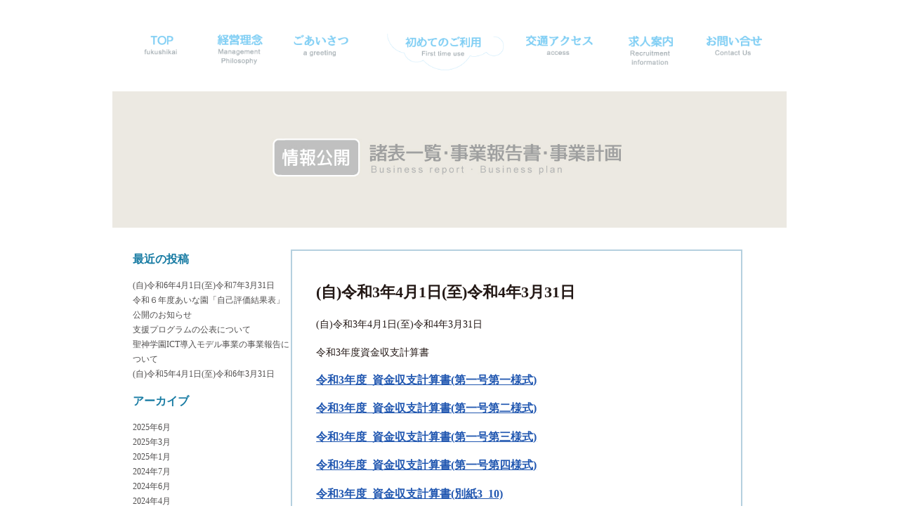

--- FILE ---
content_type: text/html; charset=UTF-8
request_url: https://fuku-alice.or.jp/2022/07/07/%E8%87%AA%E4%BB%A4%E5%92%8C3%E5%B9%B44%E6%9C%881%E6%97%A5%E8%87%B3%E4%BB%A4%E5%92%8C4%E5%B9%B43%E6%9C%8831%E6%97%A5/
body_size: 15835
content:
<!DOCTYPE html>
<html>
<head>
<meta http-equiv="Content-Type" content="text/html; charset=utf-8" />
<meta name="viewport" content="width=device-width, user-scalable=no, initial-scale=1.0, minimum-scale=1.0">
<link rel="pingback" href="https://fuku-alice.or.jp/contents/xmlrpc.php">
	<!--[if lt IE 9]>
	<script src="https://fuku-alice.or.jp/contents/wp-content/themes/twentyfifteen/js/html5.js"></script>
	<![endif]-->
<script type="text/javascript" src="https://fuku-alice.or.jp/contents/js/jquery.js"></script>

<link rel="stylesheet" href="https://fuku-alice.or.jp/contents/css/2nd.css" type="text/css" media="screen,print" />

<script>
$(function() {

	function demo01() {
		$(this).next().slideToggle(300);
	}

	$(".simple .toggle").click(demo01);



	function demo02() {
		$(this).toggleClass("active").next().slideToggle(300);
	}

	$(".switch .toggle").click(demo02);

});
</script>
<!-- Global site tag (gtag.js) - Google Analytics -->
<script async src="https://www.googletagmanager.com/gtag/js?id=UA-33532048-15"></script>
<script>
  window.dataLayer = window.dataLayer || [];
  function gtag(){dataLayer.push(arguments);}
  gtag('js', new Date());

  gtag('config', 'UA-33532048-15');
</script>

</head>

<body>
<!-------------------slider start--------------------->
<script defer src="https://fuku-alice.or.jp/contents/js/jquery.flexslider.js"></script>



<!------------------mobile navi start--------------------------------------->
<div class="demo demo04 switch">

			

			<ul>
				<li>
					<a class="toggle menu"><img src="https://fuku-alice.or.jp/contents/img/common/logo.png" width="20" /></a>
					<ul class="inner child child01" style="text-align:center;">
                        <li><a href="/">TOP</a></li>
						<li><a href="https://fuku-alice.or.jp/contents/manage/">経営理念</a></li>
						<li><a href="https://fuku-alice.or.jp/contents/greeting/">ごあいさつ</a></li>
                        <li><a href="https://fuku-alice.or.jp/contents/first_time/">初めてのご利用</a></li>
						<li><a href="https://fuku-alice.or.jp/contents/access/">交通アクセス</a></li>
                        <li><a href="https://fuku-alice.or.jp/contents/recruit/">求人案内</a></li>
						<li><a href="https://fuku-alice.or.jp/contents/contact/">お問い合せ</a></li>
                        <!--<li><a href="">オフィシャルフェイスブック</a></li>
                        <li><a href="">オフィシャルツイッタ―</a></li>-->
					</ul>
			  </li>
				
			</ul>

			
		</div>     
<!------------------mobile navi end--------------------------------------->


<div id="container">

<!------------------PC navi start--------------------------------------->
<div id="pc_navi">
<div class="na_left">
<p>&nbsp;</p>
</div>
<div class="na_right">
<!--<p><a href="">フェイスブック</a><p><img src="/img/top/dummy.jpg" /></p>-->
</div>
<div style="clear:both;"></div>
<ul>
	<li class="rollover" id="navi02_01"><a href="/"><img src="https://fuku-alice.or.jp/contents/img/common/nav01.png" /></a></li>
    <li class="rollover" id="navi02_02"><a href="https://fuku-alice.or.jp/contents/manage/"><img src="https://fuku-alice.or.jp/contents/img/common/nav02.png" /></a></li>
    <li class="rollover" id="navi02_03"><a href="https://fuku-alice.or.jp/contents/greeting/"><img src="https://fuku-alice.or.jp/contents/img/common/nav03.png" /></a></li>
    <li class="rollover" id="navi02_04"><a href="https://fuku-alice.or.jp/contents/first_time/"><img src="https://fuku-alice.or.jp/contents/img/common/nav04.png" /></a></li>
    <li class="rollover" id="navi02_05"><a href="https://fuku-alice.or.jp/contents/access/"><img src="https://fuku-alice.or.jp/contents/img/common/nav05.png" /></a></li>
    <li class="rollover" id="navi02_06"><a href="https://fuku-alice.or.jp/contents/recruit/"><img src="https://fuku-alice.or.jp/contents/img/common/nav06.png" /></a></li>
    <li class="rollover" id="navi02_07"><a href="https://fuku-alice.or.jp/contents/contact/"><img src="https://fuku-alice.or.jp/contents/img/common/nav07.png" /></a></li>
</ul>
</div>
<!------------------PC navi end--------------------------------------->
<div style="clear:both;"></div>
	<div id="second_contents">
<img src="https://fuku-alice.or.jp/contents/img/common/img_09.jpg" />
<div id="b_contents">
<div class="con_left">
	<div id="secondary" class="secondary">

		
		
					<div id="widget-area" class="widget-area" role="complementary">
						<aside id="recent-posts-2" class="widget widget_recent_entries">		<h2 class="widget-title">最近の投稿</h2>		<ul>
											<li>
					<a href="https://fuku-alice.or.jp/2025/06/30/%e8%87%aa%e4%bb%a4%e5%92%8c6%e5%b9%b44%e6%9c%881%e6%97%a5%e8%87%b3%e4%bb%a4%e5%92%8c7%e5%b9%b43%e6%9c%8831%e6%97%a5/">(自)令和6年4月1日(至)令和7年3月31日</a>
									</li>
											<li>
					<a href="https://fuku-alice.or.jp/2025/03/31/%e4%bb%a4%e5%92%8c%ef%bc%96%e5%b9%b4%e5%ba%a6%e3%81%82%e3%81%84%e3%81%aa%e5%9c%92%e3%80%8c%e8%87%aa%e5%b7%b1%e8%a9%95%e4%be%a1%e7%b5%90%e6%9e%9c%e8%a1%a8%e3%80%8d%e5%85%ac%e9%96%8b%e3%81%ae%e3%81%8a/">令和６年度あいな園「自己評価結果表」公開のお知らせ</a>
									</li>
											<li>
					<a href="https://fuku-alice.or.jp/2025/01/30/%e6%94%af%e6%8f%b4%e3%83%97%e3%83%ad%e3%82%b0%e3%83%a9%e3%83%a0%e3%81%ae%e5%85%ac%e8%a1%a8%e3%81%ab%e3%81%a4%e3%81%84%e3%81%a6/">支援プログラムの公表について</a>
									</li>
											<li>
					<a href="https://fuku-alice.or.jp/2024/07/09/%e8%81%96%e7%a5%9e%e5%ad%a6%e5%9c%92ict%e5%b0%8e%e5%85%a5%e3%83%a2%e3%83%87%e3%83%ab%e4%ba%8b%e6%a5%ad%e3%81%ae%e4%ba%8b%e6%a5%ad%e5%a0%b1%e5%91%8a%e3%81%ab%e3%81%a4%e3%81%84%e3%81%a6/">聖神学園ICT導入モデル事業の事業報告について</a>
									</li>
											<li>
					<a href="https://fuku-alice.or.jp/2024/06/30/%e8%87%aa%e4%bb%a4%e5%92%8c5%e5%b9%b44%e6%9c%881%e6%97%a5%e8%87%b3%e4%bb%a4%e5%92%8c6%e5%b9%b43%e6%9c%8831%e6%97%a5/">(自)令和5年4月1日(至)令和6年3月31日</a>
									</li>
					</ul>
		</aside><aside id="archives-2" class="widget widget_archive"><h2 class="widget-title">アーカイブ</h2>		<ul>
			<li><a href='https://fuku-alice.or.jp/2025/06/'>2025年6月</a></li>
	<li><a href='https://fuku-alice.or.jp/2025/03/'>2025年3月</a></li>
	<li><a href='https://fuku-alice.or.jp/2025/01/'>2025年1月</a></li>
	<li><a href='https://fuku-alice.or.jp/2024/07/'>2024年7月</a></li>
	<li><a href='https://fuku-alice.or.jp/2024/06/'>2024年6月</a></li>
	<li><a href='https://fuku-alice.or.jp/2024/04/'>2024年4月</a></li>
	<li><a href='https://fuku-alice.or.jp/2023/07/'>2023年7月</a></li>
	<li><a href='https://fuku-alice.or.jp/2023/04/'>2023年4月</a></li>
	<li><a href='https://fuku-alice.or.jp/2022/08/'>2022年8月</a></li>
	<li><a href='https://fuku-alice.or.jp/2022/07/'>2022年7月</a></li>
	<li><a href='https://fuku-alice.or.jp/2022/03/'>2022年3月</a></li>
	<li><a href='https://fuku-alice.or.jp/2021/07/'>2021年7月</a></li>
	<li><a href='https://fuku-alice.or.jp/2021/03/'>2021年3月</a></li>
	<li><a href='https://fuku-alice.or.jp/2020/09/'>2020年9月</a></li>
	<li><a href='https://fuku-alice.or.jp/2020/07/'>2020年7月</a></li>
	<li><a href='https://fuku-alice.or.jp/2020/03/'>2020年3月</a></li>
	<li><a href='https://fuku-alice.or.jp/2020/01/'>2020年1月</a></li>
	<li><a href='https://fuku-alice.or.jp/2019/11/'>2019年11月</a></li>
	<li><a href='https://fuku-alice.or.jp/2019/10/'>2019年10月</a></li>
	<li><a href='https://fuku-alice.or.jp/2019/07/'>2019年7月</a></li>
	<li><a href='https://fuku-alice.or.jp/2019/03/'>2019年3月</a></li>
	<li><a href='https://fuku-alice.or.jp/2018/11/'>2018年11月</a></li>
	<li><a href='https://fuku-alice.or.jp/2018/10/'>2018年10月</a></li>
	<li><a href='https://fuku-alice.or.jp/2018/09/'>2018年9月</a></li>
		</ul>
		</aside><aside id="categories-2" class="widget widget_categories"><h2 class="widget-title">カテゴリー</h2>		<ul>
	<li class="cat-item cat-item-5"><a href="https://fuku-alice.or.jp/category/%e3%81%8a%e7%9f%a5%e3%82%89%e3%81%9b/" >お知らせ</a>
</li>
	<li class="cat-item cat-item-3"><a href="https://fuku-alice.or.jp/category/%e4%ba%8b%e6%a5%ad%e5%a0%b1%e5%91%8a%e6%9b%b8/" >事業報告書</a>
</li>
	<li class="cat-item cat-item-1"><a href="https://fuku-alice.or.jp/category/%e6%9c%aa%e5%88%86%e9%a1%9e/" >未分類</a>
</li>
	<li class="cat-item cat-item-2"><a href="https://fuku-alice.or.jp/category/%e8%ab%b8%e8%a1%a8%e4%b8%80%e8%a6%a7/" >諸表一覧</a>
</li>
		</ul>
</aside>			</div><!-- .widget-area -->
		
	</div><!-- .secondary -->
</div>
	<div class="con_right">
	<div id="primary" class="content-area">
		<main id="main" class="site-main" role="main">
		<div class="body_line">
		
<article id="post-476" class="post-476 post type-post status-publish format-standard hentry category-2">
	
	<header class="entry-header">
		<h1 class="entry-title">(自)令和3年4月1日(至)令和4年3月31日</h1>	</header><!-- .entry-header -->

	<div class="entry-content">
		<p>(自)令和3年4月1日(至)令和4年3月31日</p>
<p>令和3年度資金収支計算書</p>
<p><a href="https://fuku-alice.or.jp/contents/wp-content/uploads/2022/07/令和3年度_資金収支計算書第一号第一様式.pdf">令和3年度_資金収支計算書(第一号第一様式)</a></p>
<p><a href="https://fuku-alice.or.jp/contents/wp-content/uploads/2022/07/令和3年度_資金収支計算書第一号第二様式.pdf">令和3年度_資金収支計算書(第一号第二様式)</a></p>
<p><a href="https://fuku-alice.or.jp/contents/wp-content/uploads/2022/07/令和3年度_資金収支計算書第一号第三様式.pdf">令和3年度_資金収支計算書(第一号第三様式)</a></p>
<p><a href="https://fuku-alice.or.jp/contents/wp-content/uploads/2022/07/令和3年度_資金収支計算書第一号第四様式.pdf">令和3年度_資金収支計算書(第一号第四様式)</a></p>
<p><a href="https://fuku-alice.or.jp/contents/wp-content/uploads/2022/07/令和3年度_資金収支計算書別紙3_10.pdf">令和3年度_資金収支計算書(別紙3_10)</a></p>
<p>令和3年度事業活動計算書</p>
<p><a href="https://fuku-alice.or.jp/contents/wp-content/uploads/2022/07/令和3年度_事業活動計算書第二号第一様式.pdf">令和3年度_事業活動計算書(第二号第一様式)</a></p>
<p><a href="https://fuku-alice.or.jp/contents/wp-content/uploads/2022/07/令和3年度_事業活動計算書第二号第二様式.pdf">令和3年度_事業活動計算書(第二号第二様式)</a></p>
<p><a href="https://fuku-alice.or.jp/contents/wp-content/uploads/2022/07/令和3年度_事業活動計算書第二号第三様式.pdf">令和3年度_事業活動計算書(第二号第三様式)</a></p>
<p><a href="https://fuku-alice.or.jp/contents/wp-content/uploads/2022/07/令和3年度_事業活動計算書第二号第四様式.pdf">令和3年度_事業活動計算書(第二号第四様式)</a></p>
<p><a href="https://fuku-alice.or.jp/contents/wp-content/uploads/2022/07/令和3年度_事業活動計算書別紙3_11.pdf">令和3年度_事業活動計算書(別紙3_11)</a></p>
<p>令和3年度貸借対照表</p>
<p><a href="https://fuku-alice.or.jp/contents/wp-content/uploads/2022/07/令和3年度_貸借対照表第三号第一様式.pdf">令和3年度_貸借対照表(第三号第一様式)</a></p>
<p><a href="https://fuku-alice.or.jp/contents/wp-content/uploads/2022/07/令和3年度_貸借対照表第三号第二様式.pdf">令和3年度_貸借対照表(第三号第二様式)</a></p>
<p><a href="https://fuku-alice.or.jp/contents/wp-content/uploads/2022/07/令和3年度_貸借対照表第三号第三様式.pdf">令和3年度_貸借対照表(第三号第三様式)</a></p>
<p><a href="https://fuku-alice.or.jp/contents/wp-content/uploads/2022/07/令和3年度_貸借対照表第三号第四様式.pdf">令和3年度_貸借対照表(第三号第四様式)</a></p>
<p>財産目録</p>
<p><a href="https://fuku-alice.or.jp/contents/wp-content/uploads/2022/07/財産目録-社会福祉法人ありす福祉会令和3年度.pdf">財産目録 社会福祉法人ありす福祉会令和3年度</a></p>
<p>現況報告書</p>
<p><a href="https://fuku-alice.or.jp/contents/wp-content/uploads/2022/07/現況報告書.pdf">現況報告書</a></p>
	</div><!-- .entry-content -->

	
	<footer class="entry-footer">
		<span class="posted-on"><span class="screen-reader-text">投稿日: </span><a href="https://fuku-alice.or.jp/2022/07/07/%e8%87%aa%e4%bb%a4%e5%92%8c3%e5%b9%b44%e6%9c%881%e6%97%a5%e8%87%b3%e4%bb%a4%e5%92%8c4%e5%b9%b43%e6%9c%8831%e6%97%a5/" rel="bookmark"><time class="entry-date published updated" datetime="2022-07-07T16:08:57+00:00">2022年7月7日</time></a></span><span class="byline"><span class="author vcard"><span class="screen-reader-text">作成者 </span><a class="url fn n" href="https://fuku-alice.or.jp/author/fuku-alice/">fuku-alice</a></span></span><span class="cat-links"><span class="screen-reader-text">カテゴリー </span><a href="https://fuku-alice.or.jp/category/%e8%ab%b8%e8%a1%a8%e4%b8%80%e8%a6%a7/" rel="category tag">諸表一覧</a></span>			</footer><!-- .entry-footer -->

</article><!-- #post-## -->

	<nav class="navigation post-navigation" role="navigation">
		<h2 class="screen-reader-text">投稿ナビゲーション</h2>
		<div class="nav-links"><div class="nav-previous"><a href="https://fuku-alice.or.jp/2022/07/05/%e8%81%96%e7%a5%9e%e5%ad%a6%e5%9c%92%e5%a4%96%e5%a3%81%e6%94%b9%e8%a3%85%e5%b7%a5%e4%ba%8b%e3%81%ae%e4%b8%80%e8%88%ac%e7%ab%b6%e4%ba%89%e5%85%a5%e6%9c%ad%e5%ae%9f%e6%96%bd%e3%81%ab%e3%81%a4%e3%81%84/" rel="prev"><span class="meta-nav" aria-hidden="true">前</span> <span class="screen-reader-text">前の投稿:</span> <span class="post-title">聖神学園外壁改装工事の一般競争入札実施について</span></a></div><div class="nav-next"><a href="https://fuku-alice.or.jp/2022/08/01/%e3%81%82%e3%81%84%e3%81%aa%e5%9c%92%e4%bf%9d%e8%ad%b7%e8%80%85%e8%a9%95%e4%be%a1%e7%b5%90%e6%9e%9c%e3%81%ab%e3%81%a4%e3%81%84%e3%81%a6/" rel="next"><span class="meta-nav" aria-hidden="true">次ページへ</span> <span class="screen-reader-text">次の投稿:</span> <span class="post-title">あいな園保護者評価結果について</span></a></div></div>
	</nav>		</div>
		</main><!-- .site-main -->
	</div><!-- .content-area -->
</div>

</div>
<div style="clear:both;"></div>

	</div><!-- .site-content -->
<meta http-equiv="Content-Type" content="text/html; charset=utf-8" />

<script>
// CSSアニメーションを間隔を空けてループ再生させる処理
function looopAnimation(id, className, delay) {
  var element = document.getElementById(id);
  element.addEventListener("animationend", listener);
  
  function listener(event) {
    event.target.classList.remove(className);
    setTimeout(playAnimation, delay);
  }

  function playAnimation() {
    element.classList.add(className);
  }
}
</script>
	<div id="footer">
    
	<div class="f_left">
    <ul>
    
    <li class="size02"><a href="https://fuku-alice.or.jp/contents/privacy"><img src="https://fuku-alice.or.jp/contents/img/top/f_lonk02.png" /></a></li>
    <li class="size03"><a href="https://fuku-alice.or.jp/contents/about"><img src="https://fuku-alice.or.jp/contents/img/top/f_lonk03.png" /></a></li>
    </ul>
    <div id="ra01" >
				<img id="mitarashi" class="poyooon" src="https://fuku-alice.or.jp/contents/img/top/c01.png"  />
				<script>
   				 // ID値「mitarashi」に対してCSSアニメ―ション「poyooon」を600ミリ秒の間隔を空けてループ再生
   				 looopAnimation("mitarashi", "poyooon", 600);
  				</script>
 	</div>
    </div>
    <div class="f_right">
    <p><img src="https://fuku-alice.or.jp/contents/img/common/logo02.png" /></p>
   
    </div>
    <div style="clear:both"></div>
</div>
</div><!-- .site -->


</body>
</html>


--- FILE ---
content_type: text/css
request_url: https://fuku-alice.or.jp/contents/css/2nd.css
body_size: 13406
content:
@charset "utf-8";
/* CSS Document */

body {
  margin: 0;
  padding: 0;
  background: #fff;
  font-family: "Roboto Condensed", "ヒラギノ角ゴ Pro W3", "Hiragino Kaku Gothic Pro", "メイリオ", "Meiryo" sans-serif;
  font-size: 0.9rem;
  line-height: 1.8;
  font-weight: normal;
  color: #231815;
  word-wrap: break-word;
  
   }
  body * {
    zoom: 1; }

a:hover{ opacity:0.6;}	

#container {
	max-width:960px;
	margin:0px auto;
	/*background-color:#FFF;*/
}

#second_contents{ clear:both; z-index:-1; background-color:#FFFFFF; max-width:960px; margin-left:0; margin-right:0; padding-left:0; padding-right:0; margin-top:130px;}

#second_contents img{ width:100%; height:auto;}





/*mobile navi*/

a {
  color: #504e4e;
  
  text-decoration: none;
  cursor: pointer;
  -moz-transition: all, 0.25s, linear;
  -o-transition: all, 0.25s, linear;
  -webkit-transition: all, 0.25s, linear;
  transition: all, 0.25s, linear; }
  /*a:hover {
    color: #f0166e;
    text-decoration: underline; }*/

ul {
  margin: 0;
  padding: 0;
  list-style-type: none;
  /*text-align:center;*/}

.contents {
  margin: 0 auto;
  padding: 20px 0;
  min-width: 320px;
  max-width: 960px; }

.title01 {
  margin: 0 16px 100px;
  color: black;
  font-size: 2.5rem;
  font-weight: bold; }

.title02 {
  margin: 0 0 30px;
  color: black;
  font-size: 2.0rem;
  font-weight: bold; }

.title03 {
  margin: 0 0 30px;
  font-size: 1.6rem;
  font-weight: normal; }

.text {
  margin: 0; }

.sub {
  font-size: 1.15rem; }

.demo {
  margin: 0 }
  .demo a {
    display: block; }
  .demo .child {
    display: none;
    margin: 0 0 -1px;
    padding: 0;
    background: #fff;
    border: 1px solid #eaeaea;font-size:20px; }
    .demo .child .menu {
      background: #eaeaea;
      color: #5e5e5e; }
      .demo .child .menu:hover {
        background: #d0d0d0; }
    .demo .child > li {
      margin: 4px 0;
      padding: 0 16px;
      border-bottom: 1px dotted #dddddd; }
      .demo .child > li:last-child {
        border-bottom: 0; }

.switch .menu:after {
  position: absolute;
  top: 38%;
  right: 5%;
  margin-top: -1.4rem;
  content: '|||';
  font-size: 2rem;
  font-weight: bold;
  -moz-transform: rotate(90deg);
  -ms-transform: rotate(90deg);
  -webkit-transform: rotate(90deg);
  transform: rotate(90deg);
  -moz-transition: all, 0.25s, linear;
  -o-transition: all, 0.25s, linear;
  -webkit-transition: all, 0.25s, linear;
  transition: all, 0.25s, linear; }
.switch .menu.active:after {
  position: absolute;
  top: 38%;
  right: 5%;
  margin-top: -1.4rem;
  content: '×';
  font-size: 2rem;
  font-weight: bold;
  }

.child01 {
  border: 1px solid #eaeaea; }

.child02 {
  color: #5e5e5e; }

.menu {
  display: block;
  position: relative;
  margin: 1px 0 0;
  padding: 10px; }

.source {
  margin: 0;
  padding: 30px 0 0; }



.demo04 .menu {
  background: #7ECEF4;
  color: #fff; }
  .demo04 .menu:hover {
    background: #7ECEF4;
    text-decoration: none; }
	
	
.entry-content a{ font-size:16px; font-weight:bold; color:#2258b1; line-height:160%; text-decoration:underline;}	
	
	

/*PC navi*/
#pc_navi{ float:left; width:100%; }	

#pc_navi ul{max-width:960px;}

#pc_navi ul li{ float:left; }

#pc_navi img{ width:100%; height:auto;}

#pc_navi{ float:left; max-width:960px; position:absolute; top:1%; z-index:9999;}	

#pc_navi .na_left{ float:left; width:50%;}
#pc_navi .na_right{ float:right; width:30%;}

#pc_navi p{ font-size:11px; margin-left:5%; color:#A6AFB5; float:left;}


#navi02_01{width:13.2%; /*background-image: url(../img/common/nav01_on.png);background-size: contain;*/}

#navi02_02{width:13.2%; /*background-image: url(../img/common/nav02_on.png);background-size: contain;*/}

#navi02_03{width:13.2%; /*background-image: url(../img/common/nav03_on.png);background-size: contain;*/}

#navi02_04{width:20.2%; /*background-image: url(../img/common/nav04_on.png);background-size: contain;*/}

#navi02_05{width:13.2%; /*background-image: url(../img/common/nav05_on.png);background-size: contain;*/}

#navi02_06{width:13.2%; /*background-image: url(../img/common/nav06_on.png);background-size: contain;*/}

#navi02_07{width:13.2%; /*background-image: url(../img/common/nav07_on.png);background-size: contain;*/}

/*.rollover a { display:block;width:100%; height:auto; font-size:1px; line-height:1px; outline:none; }

.rollover a:hover { text-indent:-9999px; }
*/

/*side bar*/
#contents{ width:94%; padding: 1% 3% 2% 3%; float:left;}

#contents .con_left{ float:left; width:20%;}

#contents .con_left p{ padding-bottom:5%;}

#contents .con_right{ float:left; width:80%; margin-top:}

#contents .side_nav01{ width:40%; margin-left:20%; margin-bottom:0; }

#contents .side_nav02{ width:40%;  margin:0 auto; }

/**/
#sec_navi{ width:75%; margin:0 auto;}

#sec_navi .side_nav01{ width:12.2%; float:left; margin:0 1% 0 1%;  }

#sec_navi .side_nav02{ width:12%; float:left; margin:0 1% 0 1%;  }

/**/
/**/


#contents .side_nav03{ width:80%; margin-left:0%; }

#contents .side_nav04{ width:30%;  margin:0 auto; }

#contents .side_nav05{ width:80%; margin-left:0%; margin-top:40%; }

#contents .side_nav06{ width:80%; margin-left:0%; }

#contents .side_nav07{ width:80%; margin-left:0%; margin-bottom:-10%; }


/*blof*/
#b_contents{ width:94%; padding: 1% 3% 2% 3%; float:left;}

#b_contents .con_left{ float:left; width:25%;}

#b_contents .con_left p{ padding-bottom:5%;}

#b_contents .con_right{ float:left; width:75%; margin-top:}

#b_contents .side_nav01{ width:40%;  margin:0 auto; }

#b_contents .side_nav02{ width:45%;  margin:0 auto; }

#b_contents .side_nav03{ width:60%;  margin:0 auto; }

#b_contents .side_nav04{ width:30%;  margin:0 auto; }

#b_contents img{ max-width:480px;}

/*Footer*/
#footer{ width:100%; background-image:
url('../img/common/f_back.jpg'); background-size: contain;
padding-bottom:0; background-repeat:no-repeat; padding-bottom:0%; }

#footer .f_left{ float:left; width:44%; padding-left:7%; padding-top:3%;}
#footer ul li{ float:left; margin-left:3%; margin-right:3%; }

#footer .f_right{ float:right; width:25%; padding-right:6%; padding-top:3%;}

#footer .f_right img{ width:100%; height:auto;}

/*挨拶*/
.title_txt01{font-size: 1rem;
  /*line-height: 1.8;*/
  font-weight: bold; 
  border:2px solid #B5D0DF;
  color:#B7B8B8; padding:10px; margin-bottom:3%;
  max-width:200px; text-align:center;}
  
.body_line{border:2px solid #B5D0DF; padding:3% 5% 3% 5%; margin-right:5%; margin-top:2%; }  

.gold{ color:#C38F00;}

/*recruit*/
.title_txt03{
  font-weight: bold; 
 /*  margin-bottom:3%;
  */max-width:200px;}

/*Blog*/
.page .panel-content .entry-title,
.page-title,
body.page:not(.twentyseventeen-front-page) .entry-title {
	color: #222;
	font-size: 14px;
	font-size: 0.875rem;
	font-weight: 800;
	letter-spacing: 0.14em;
	text-transform: uppercase;
}

.entry-header .entry-title {
	margin-bottom: 0.25em;
	font-size:22px;
}

.entry-title a {
	color: #333;
	text-decoration: none;
	margin-left: -2px;
	
}

.entry-title:not(:first-child) {
	padding-top: 0;
}
.widget-title{ font-size: 1rem; color:#177BA3; font-weight:bold;}

#widget-area{ font-size:12px;}

/* Text meant only for screen readers. */

.screen-reader-text {
	clip: rect(1px, 1px, 1px, 1px);
	height: 1px;
	overflow: hidden;
	position: absolute !important;
	width: 1px;
	word-wrap: normal !important; /* Many screen reader and browser combinations announce broken words as they would appear visually. */
}

.screen-reader-text:focus {
	background-color: #f1f1f1;
	-webkit-border-radius: 3px;
	border-radius: 3px;
	-webkit-box-shadow: 0 0 2px 2px rgba(0, 0, 0, 0.6);
	box-shadow: 0 0 2px 2px rgba(0, 0, 0, 0.6);
	clip: auto !important;
	color: #21759b;
	display: block;
	font-size: 14px;
	font-size: 0.875rem;
	font-weight: 700;
	height: auto;
	left: 5px;
	line-height: normal;
	padding: 15px 23px 14px;
	text-decoration: none;
	top: 5px;
	width: auto;
	z-index: 100000; /* Above WP toolbar. */
}

/* Post Navigation */

.post-navigation {
	font-weight: 800;
	margin: 3em 0;
}

.post-navigation .nav-links {
	padding: 1em 0;
}

.nav-subtitle {
	background: transparent;
	color: #767676;
	display: block;
	font-size: 11px;
	font-size: 0.6875rem;
	letter-spacing: 0.1818em;
	margin-bottom: 1em;
	text-transform: uppercase;
}

.nav-title {
	color: #333;
	font-size: 15px;
	font-size: 0.9375rem;
}

.post-navigation .nav-next {
	margin-top: 1.5em;
}

.nav-links .nav-previous .nav-title .nav-title-icon-wrapper {
	margin-right: 0.5em;
}

.nav-links .nav-next .nav-title .nav-title-icon-wrapper {
	margin-left: 0.5em;
}

/* Social nav */

.social-navigation {
	font-size: 16px;
	font-size: 1rem;
	margin-bottom: 1em;
}

.social-navigation ul {
	list-style: none;
	margin-bottom: 0;
	margin-left: 0;
}

.social-navigation li {
	display: inline;
}

.social-navigation a {
	background-color: #767676;
	-webkit-border-radius: 40px;
	border-radius: 40px;
	color: #fff;
	display: inline-block;
	height: 40px;
	margin: 0 1em 0.5em 0;
	text-align: center;
	width: 40px;
}

.social-navigation a:hover,
.social-navigation a:focus {
	background-color: #333;
}

.social-navigation .icon {
	height: 16px;
	top: 12px;
	width: 16px;
	vertical-align: top;
}

.entry-footer {
		display: table;
		width: 100%;
	}

	.entry-footer .cat-tags-links {
		display: table-cell;
		vertical-align: middle;
		width: 100%;
	}

	.entry-footer .edit-link {
		display: table-cell;
		text-align: right;
		vertical-align: middle;
	}

	.entry-footer .edit-link a.post-edit-link {
		margin-top: 0;
		margin-left: 1em;
	}
/* Fixes linked images */
.entry-content a img,
.widget a img {
	-webkit-box-shadow: 0 0 0 8px #fff;
	box-shadow: 0 0 0 8px #fff;
}

.post-navigation a:focus .icon,
.post-navigation a:hover .icon {
	color: #222;
}

#f_navi { text-align:center;}
#f_navi a{ font-size:20px; font-weight:bold;}

.size01{ width:18%;}
.size02{ width:28%;}
.size03{ width:12%;}

#ra01{ clear:both;width:130px; padding-top:20px;}
#ra02{width:130px; position:relative; bottom:200px; left:200px;}
#ra03{width:130px; position:relative; bottom:200px; left:100px;}


/* CSSアニメーションの設定 */
    .poyooon {
      -webkit-animation: poyooon 0.9s linear 0s 1;
      animation: poyooon 0.9s linear 0s 1;
    }
    @-webkit-keyframes poyooon {
      0%   { -webkit-transform: scale(1.0, 1.0) translate(0%, 0%); }
      10%  { -webkit-transform: scale(1.1, 0.9) translate(0%, 5%); }
      40%  { -webkit-transform: scale(1.2, 0.8) translate(0%, 15%); }
      50%  { -webkit-transform: scale(1.0, 1.0) translate(0%, 0%); }
      60%  { -webkit-transform: scale(0.9, 1.2) translate(0%, -100%); }
      75%  { -webkit-transform: scale(0.9, 1.2) translate(0%, -20%); }
      85%  { -webkit-transform: scale(1.2, 0.8) translate(0%, 15%); }
      100% { -webkit-transform: scale(1.0, 1.0) translate(0%, 0%); }
    }
    @keyframes poyooon {
      0%   { transform: scale(1.0, 1.0) translate(0%, 0%); }
      10%  { transform: scale(1.1, 0.9) translate(0%, 5%); }
      40%  { transform: scale(1.2, 0.8) translate(0%, 15%); }
      50%  { transform: scale(1.0, 1.0) translate(0%, 0%); }
      60%  { transform: scale(0.9, 1.2) translate(0%, -100%); }
      75%  { transform: scale(0.9, 1.2) translate(0%, -20%); }
      85%  { transform: scale(1.2, 0.8) translate(0%, 15%); }
      100% { transform: scale(1.0, 1.0) translate(0%, 0%); }
    }

@media screen and (min-width : 731px) {

.demo{ display:none;}
#footer .f_left img{ width:100%; height:auto;}

}


@media screen and (max-width : 730px) {



body {
  margin: 0;
  padding: 0;
  background: #7ECEF4;
  font-family: "Roboto Condensed", "ヒラギノ角ゴ Pro W3", "Hiragino Kaku Gothic Pro", "メイリオ", "Meiryo" sans-serif;
 font-size: 0.9rem;
  line-height: 1.8;
  font-weight: normal;
  color: #231815;
  word-wrap: break-word;
  overflow-x:hidden; }

#pc_navi{ display:none;}

#contents{ width:96%; padding: 1% 2% 2% 2%; float:left;}

#second_contents{ clear:both; float:left; z-index:-1; width:100%; margin-top:0;}

#contents .con_left{ float:left; width:100%;}

#contents .con_left p{ padding-bottom:5%;}

#contents .con_right{  width:100%; margin:0 auto;}

#contents .side_nav01{ width:22%; float:left; margin:0 1.5% 0 1.5%;  }

#contents .side_nav02{ width:22%; float:left; margin:0 1.5% 0 1.5%;  }

/**/
#b_contents .con_left{ float:left; width:100%;}

#b_contents .con_right{ float:left; width:100%;}

/**/
#sec_navi{ width:100%; margin:0 auto;}

#sec_navi .side_nav01{ width:22.2%; float:left; margin:0 1% 0 1%;  }

#sec_navi .side_nav02{ width:12%; float:left; margin:0 1% 0 1%;  }

/**/
#contents .side_nav03{ width:31%; float:left; margin-right:2%; }

#contents .side_nav07{ width:31%; float:left; margin-right:2%; margin-bottom:0; }

#contents .side_nav04{ width:20%; float:left; }

#contents .side_nav05{ width:40%; margin:0 auto; float:none;}

#contents .side_nav06{ width:40%; margin:0 auto; float:none;}

.body_line{border:2px solid #B5D0DF; padding:3% 3% 3% 3%; margin-right:0;  }  

#footer .f_left{ width:94%; padding-left:3%; padding-top:3%;}
#footer ul li{width:100%; text-align:center; }

#footer .f_right{ width:94%; padding-right:3%; padding-top:0%;}

.size01{ width:18%;}
.size02{ width:28%;}
.size03{ width:12%;}

}

@media print{

#container{ width:960px; margin:0px auto;}
.contents {
  margin: 0 auto;
  padding: 20px 0;
  width: 960px; }
  #second_contents{ clear:both; z-index:-1; background-color:#FFFFFF; width:960px; margin-left:0; margin-right:0; padding-left:0; padding-right:0;}
  .demo{ display:none;}

}